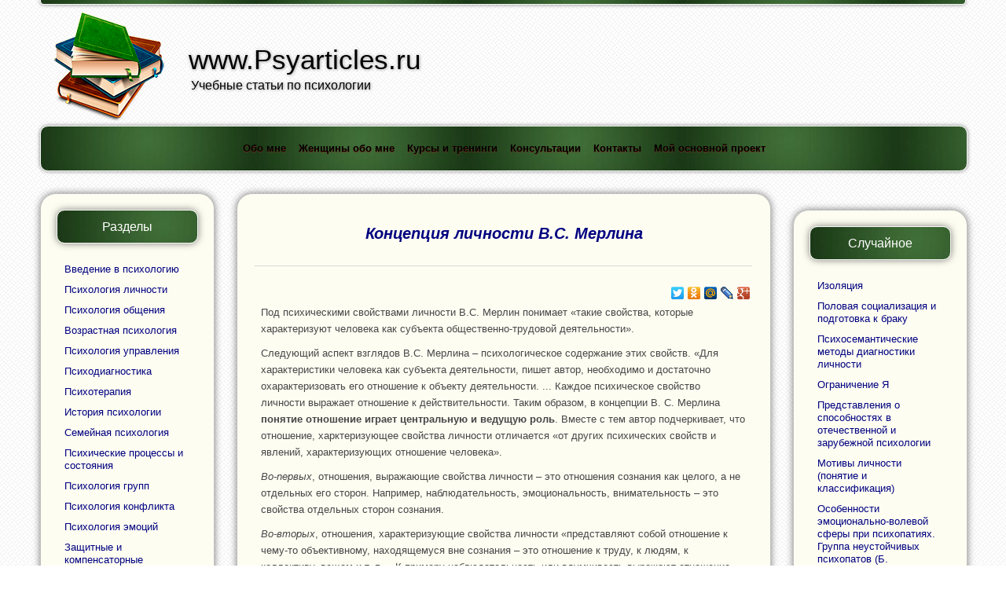

--- FILE ---
content_type: text/html; charset=utf-8
request_url: https://www.psyarticles.ru/view_post.php?id=156
body_size: 31126
content:
<!DOCTYPE html>
<html>
<head>
  <meta charset="utf-8">
  <title>Концепция личности В.С. Мерлина (www.Psyarticles.ru)</title>
  <meta name="description" content="Концепция личности В.С. Мерлина">
  <meta name="keywords" content="концепция мерлина, свойств личности, отношение">
  <link href="/css/style.css" rel="stylesheet" type="text/css">
  <link rel="shortcut icon" href="/img/common/favicon.ico">
  
  <script type="text/javascript" src="http://vk.com/js/api/share.js?90" charset="windows-1251"></script>
  <script type="text/javascript" src="//yandex.st/share/share.js" charset="utf-8"></script>
  <script type="text/javascript" src="/js/jquery-1.11.0.min.js"></script>
  <script type="text/javascript" src="/js/jquery.tools.min.js"></script>
  <script type="text/javascript" src="/js/scripts.js"></script>
<!-- Yandex.Metrika counter --> <script type="text/javascript" > (function(m,e,t,r,i,k,a){m[i]=m[i]||function(){(m[i].a=m[i].a||[]).push(arguments)}; m[i].l=1*new Date(); for (var j = 0; j < document.scripts.length; j++) {if (document.scripts[j].src === r) { return; }} k=e.createElement(t),a=e.getElementsByTagName(t)[0],k.async=1,k.src=r,a.parentNode.insertBefore(k,a)}) (window, document, "script", "https://mc.yandex.ru/metrika/tag.js", "ym"); ym(91617659, "init", { clickmap:true, trackLinks:true, accurateTrackBounce:true, webvisor:true }); </script> <noscript><div><img src="https://mc.yandex.ru/watch/91617659" style="position:absolute; left:-9999px;" alt="" /></div></noscript> <!-- /Yandex.Metrika counter -->
</head>
<body>
  <div id="bg">
    <div id="outer">
      <div class="top_line"></div>
      <script async src="//files.jumpoutpopup.ru/8deea326525568afb458.js"></script>
      <div id="header">
        <div id="logo">
          <a href="/"><img src="/img/common/main_logo.png" class="logo" alt="www.Psyarticles.ru: Учебные статьи по психологии" title="www.Psyarticles.ru: На главную"></a> <a href="/"><span style="position: absolute; top: 89px; left: 161px; font-size: 35px; text-shadow: 1px 1px 3px silver, 0 0 5px silver">www.Psyarticles.ru</span></a> <a href="/"><span style="position: absolute; top: 122px; left: 164px; font-size: 16px; text-shadow: 1px 1px 3px silver, 0 0 5px silver">Учебные статьи по психологии</span></a>
        </div>
        <div id="nav">
          <ul>
            <li>Обо мне</li>
            <li>Женщины обо мне</li>
            <li>Курсы и тренинги</li>
            <li>Консультации</li>
            <li>Контакты</li>
            <li>Мой основной проект</li>
          </ul><br class="clear">
        </div>
      </div>
      <script src="https://edgrmtracking.com/partnersforms/widget/?component=chat&ref=38f67fb2670643d4" async></script> <noscript>
      <div></div></noscript>
      <div id="main">
        <div id="left_sidebar">
          <div id="sidebar">
            <h3>Разделы</h3>
            <p><a href="/view_cat.php?cat=1">Введение в психологию</a></p>
            <p><a href="/view_cat.php?cat=2">Психология личности</a></p>
            <p><a href="/view_cat.php?cat=3">Психология общения</a></p>
            <p><a href="/view_cat.php?cat=4">Возрастная психология</a></p>
            <p><a href="/view_cat.php?cat=5">Психология управления</a></p>
            <p><a href="/view_cat.php?cat=6">Психодиагностика</a></p>
            <p><a href="/view_cat.php?cat=7">Психотерапия</a></p>
            <p><a href="/view_cat.php?cat=8">История психологии</a></p>
            <p><a href="/view_cat.php?cat=9">Семейная психология</a></p>
            <p><a href="/view_cat.php?cat=10">Психические процессы и состояния</a></p>
            <p><a href="/view_cat.php?cat=11">Психология групп</a></p>
            <p><a href="/view_cat.php?cat=12">Психология конфликта</a></p>
            <p><a href="/view_cat.php?cat=14">Психология эмоций</a></p>
            <p><a href="/view_cat.php?cat=15">Защитные и компенсаторные механизмы</a></p>
            <p><a href="/view_cat.php?cat=16">Психология сознания</a></p>
            <p><a href="/view_cat.php?cat=17">Методика преподавания психологии</a></p>
          </div><br>
          <br>
          <br>
          <br>
          <br>
        </div>
        <div id="content">
          <ins class="adsbygoogle" style="display:block" data-ad-client="ca-pub-1680951544908840" data-ad-slot="4781777957" data-ad-format="auto" data-full-width-responsive="true"></ins> 
          <script>


          (adsbygoogle = window.adsbygoogle || []).push({});
          </script>
          <h2 class="article_title_text">Концепция личности В.С. Мерлина</h2>
          <div style="float: left;" class="grey_line"></div>
          <div style="float: left; text-align: left; margin-top: 5px; margin-bottom: 20px; margin-left: 10px;">
            <script type="text/javascript">
            document.write
            (VK.Share.button(
            {
            url: 'http://www.psyarticles.ru/view_post.php?id=156',
            title: 'Концепция личности В.С. Мерлина',        
            description: '<p>Под психическими свойствами личности В.С. Мерлин понимает «такие свойства, которые характеризуют человека как субъекта общественно-трудовой деятельности».<\/p><p>Следующий аспект взглядов В.С. Мерлина – психологическое содержание этих свойств. "Для характеристики человека как субъекта деятельности, пишет автор, необходимо и достаточно охарактеризовать его отношение к объекту деятельности...<\/p><p>Каждое психическое свойство личности выражает отношение к действительности".<\/p>',
            noparse: true                             
            },
            {
            type: "round",
            text: "Поделиться"
            })                             
            );
            </script>
          </div>
          <div style="float: right; text-align: right;" class="yashare-auto-init" data-yasharel10n="ru" data-yasharetype="none" data-yasharequickservices="facebook,twitter,yaru,odnoklassniki,moimir,lj,moikrug,gplus" data-yasharetitle='Концепция личности В.С. Мерлина' data-yasharedescription='&lt;p&gt;Под психическими свойствами личности В.С. Мерлин понимает «такие свойства, которые характеризуют человека как субъекта общественно-трудовой деятельности».&lt;/p&gt;&lt;p&gt;Следующий аспект взглядов В.С. Мерлина – психологическое содержание этих свойств. "Для характеристики человека как субъекта деятельности, пишет автор, необходимо и достаточно охарактеризовать его отношение к объекту деятельности...&lt;/p&gt;&lt;p&gt;Каждое психическое свойство личности выражает отношение к действительности".&lt;/p&gt;' data-yasharelink='http://www.psyarticles.ru/view_post.php?id=156'></div>
          <div style="clear: both; margin-top: 25px"></div>
          <p>Под психическими свойствами личности В.С. Мерлин понимает «такие свойства, которые характеризуют человека как субъекта общественно-трудовой деятельности».</p>
          <p>Следующий аспект взглядов В.С. Мерлина – психологическое содержание этих свойств. «Для характеристики человека как субъекта деятельности, пишет автор, необходимо и достаточно охарактеризовать его отношение к объекту деятельности. ... Каждое психическое свойство личности выражает отношение к действительности. Таким образом, в концепции В. С. Мерлина <b>понятие отношение играет центральную и ведущую роль</b>. Вместе с тем автор подчеркивает, что отношение, харктеризующее свойства личности отличается «от других психических свойств и явлений, характеризующих отношение человека».</p>
          <p><i>Во-первых</i>, отношения, выражающие свойства личности – это отношения сознания как целого, а не отдельных его сторон. Например, наблюдательность, эмоциональность, внимательность – это свойства отдельных сторон сознания.</p>
          <p><i>Во-вторых</i>, отношения, характеризующие свойства личности «представляют собой отношение к чему-то объективному, находящемуся вне сознания – это отношение к труду, к людям, к коллективу, вещам и т. п.». К примеру наблюдательность или вдумчивость выражают отношение человека к собственной психической деятельности: потребность наблюдать либо размышлять.</p>
          <p><i>В-третьих</i>, отношения личности «представляют собой в высокой степени обобщенные отношения к определенной стороне действительности, имеющей особое значение в общественно-трудовой деятельности».</p>
          <p>Последнее отличие отношений, выражающихся в свойствах личности состоит в их устойчивости и постоянстве. Именно благодаря этому личность способна противостоять воздействиям среды, преодолевать сопротивление внешних условий, осуществлять свои цели и намерения.</p>
          <p>«Таким образом, заключает В. С. Мерлин, психические свойства личности выражают высоко обобщенное, относительно устойчивое и постоянное отношение сознания в целом к определенным объективным сторонам действительности. Такие отношения мы в дальнейшем будем называть отношениями личности».</p>
          <p>Уточнив свое представление об отношениях личности, В. С. Мерлин вслед за В. Н. Мясищевым отказывается выстраивать здание личности, элементами которой являются отдельные блоки (структуры). Он подчеркивает, что <b>структуру личности нельзя характеризовать как систему, складывающуюся из нескольких различных групп психических свойств</b> – темперамента, характера, способностей и направленности. Это – принципиальная позиция ученого, отличающая его от всех других отечественных исследователей.</p>
          <p>Во-первых, по мнению В. С. Мерлина, свойства темперамента не относятся к свойствам личности, поскольку это свойства индивида. А, во-вторых, характер, способности и направленность представляют собой не разные подсистемы (подструктуры) а разные функции одних и тех же свойств личности.</p>
          <p>Действительно, поскольку свойства личности это далее неразложимые, обобщенные, устойчивые и постоянные отношения сознания, то они – эти отношения – являются выражением и направленности, и характера, и способностей. Таким образом, структура личности предстает в виде многоуровневой системы взаимных связей и организации свойств личности. Именно благодаря связям, в которые вступают между собой отдельные свойства образуются так называемые симптомокомплексы свойств личности. Что такое симптомокомплекс и каковы его параметры?</p>
          <p><i>Симптомокомплексом</i> свойств называются вероятностные связи между свойствами личности (по сути – это факторы по <b>Р. Кеттеллу</b>). Их существует ровно столько, сколько существует относительно независимых отношений личности. Свойства, образующие единый симптомокомплекс, характеризуют тип личности. Действительно, коль скоро отношения личности социально-типичны (вспомним параметры устойчивости и постоянства), то и симптомокомплекс социально-типичен.</p>
          <p><b>Свойства симптомокомплекса:</b></p>
          <p>объем и широта – количество входящих в него отдельных свойств, по числу которых можно судить о степени обобщенности симптомокомплекса;<br>
          сила и активность отношений личности, лежащих в основе симптомокомплекса (так называемый энергезирующий мотив);<br>
          устойчивость – пластичность отношений личности.</p>
          <p>Когда отношение личности имеет высокую степень всех 3-х форм свойств, тогда оно в наибольшей мере детерминируют целостную психологическую характеристику личности.</p>
          <p>Поскольку одно из центральных положений во взглядах В. С. Мерлина на структуру личности принадлежит системе связей, важно установить их виды и уровни организации. Здесь мы сталкиваемся с важнейшими достижениями В. С. Мерлина и его учеников в эмпирическом изучении личности, на котором следует остановиться отдельно. Никто никогда не оспаривал положения о многоуровневой структуре человека, в том числе и личности, как многоуровневого целостного образования. Наиболее распространенным в науках о человеке был традиционный дихотомичный принцип иерархизации систем человека – выделение в нем биологически и социально обусловленных свойств. Как правило, связи между показателями этих двух уровней рассматривались как однозначные или инвариантные.</p>
          <p>В. С. Мерлин выдвинул и эмпирически обосновал предположение о существовании в природе другого типа связей – много-многозначных. В силу этого невозможно прямое сведение биологического к социальному, равно как и обратно -социального к биологическому.</p>
          <p>Таким образом, В. С. Мерлин выделяет, во-первых, инвариантные функциональные зависимости внутри подсистем, а, во-вторых, много-многозначные связи между разноуровневыми свойствами.</p>
          <p>К заслуге В. С. Мерлина следует отнести и выделение сложной иерархии подсистем интегральной индивидуальности внутри биологического и социального.</p>
          <p>Все это позволяет В. С. Мерлину найти способ и соединения и, главное, изучения ранее изолированных и независимо друг от друга изучавшихся закономерностей.</p>
          <p>Между различными уровнями организации всегда существуют опосредующие звенья и задачей интегрального исследования заключается в установлении процесса опосредования свойств одного уровня свойствами другого и как эти опосредования меняются в процессе онтогенеза.</p>
          <p>Соединение этих двух принципов – много-многозачных связей и иерархической организации, позволило В. С. Мерлину выстроить свою динамичную структуру личности, состоящей из следующих систем.</p>
          <p><b>1. Система индивидуальных свойств организма, которую образуют подсистемы:</b></p>
          <p>биохимические,<br>
          общесоматические,<br>
          свойства нервной системы (нейродинамические).</p>
          <p><b>2. Система индивидуальных психических свойств с подсистемами:</b></p>
          <p>психодинамических свойств (свойств темперамента),<br>
          психических свойств личности.</p>
          <p><b>3. Система социально-психологических индивидуальных свойств с подсистемами:</b></p>
          <p>социальных ролей, исполняемых в группе и коллективе,<br>
          социальных ролей, исполняемых в социально-исторических общностях.</p>
          <p>Процесс развития личности выражается в увеличении связей между свойствами, относящимися к разным уровням организации индивидуальности и увеличении тенденции многозначности этих связей.</p>
          <p class="source_views">Источник: Аверин В.А. Психология личности<br>
          Просмотров: 30576</p>
          <p><ins class="adsbygoogle" style="display:block; text-align:center;" data-ad-layout="in-article" data-ad-format="fluid" data-ad-client="ca-pub-1680951544908840" data-ad-slot="8028626506"></ins> 
          <script>


          (adsbygoogle = window.adsbygoogle || []).push({});
          </script></p>
          <p><strong>Все материалы из данного источника:</strong> <a href="/view_author.php?author_cat=1">Аверин В.А. -&gt;</a></p>
          <p><i>Понравился проект и хотите отблагодарить?<br>
          Просто поделитесь с друзьями, кликнув по кнопкам социальных сетей!</i></p>
          <div style="float: left; text-align: left; margin-top: 5px; margin-bottom: 20px; margin-left: 10px;">
            <script type="text/javascript">
            document.write
            (VK.Share.button(
            {
            url: 'http://www.psyarticles.ru/view_post.php?id=156',
            title: 'Концепция личности В.С. Мерлина',        
            description: '<p>Под психическими свойствами личности В.С. Мерлин понимает «такие свойства, которые характеризуют человека как субъекта общественно-трудовой деятельности».<\/p><p>Следующий аспект взглядов В.С. Мерлина – психологическое содержание этих свойств. "Для характеристики человека как субъекта деятельности, пишет автор, необходимо и достаточно охарактеризовать его отношение к объекту деятельности...<\/p><p>Каждое психическое свойство личности выражает отношение к действительности".<\/p>',
            noparse: true                             
            },
            {
            type: "round",
            text: "Поделиться"
            })                             
            );
            </script>
          </div>
          <div style="float: right; text-align: right;" class="yashare-auto-init" data-yasharel10n="ru" data-yasharetype="none" data-yasharequickservices="facebook,twitter,yaru,odnoklassniki,moimir,lj,moikrug,gplus" data-yasharetitle='Концепция личности В.С. Мерлина' data-yasharedescription='&lt;p&gt;Под психическими свойствами личности В.С. Мерлин понимает «такие свойства, которые характеризуют человека как субъекта общественно-трудовой деятельности».&lt;/p&gt;&lt;p&gt;Следующий аспект взглядов В.С. Мерлина – психологическое содержание этих свойств. "Для характеристики человека как субъекта деятельности, пишет автор, необходимо и достаточно охарактеризовать его отношение к объекту деятельности...&lt;/p&gt;&lt;p&gt;Каждое психическое свойство личности выражает отношение к действительности".&lt;/p&gt;' data-yasharelink='http://www.psyarticles.ru/view_post.php?id=156'></div>
          <div style="float: left;" class="grey_line"></div>
          <div style="clear: both;"></div><br>
          <br>
          <p style="font-size: 15px; text-align: center; font-weight: bold;">Вам также может быть интересно:</p><br>
          <div style="text-align: center"><img src="/img/common/promo.png"></div><br>
          <p style="text-align: center; font-size: 15px;"><strong>Будьте в курсе. Присоединяйтесь к нашему сообществу!</strong></p>
          <div style="margin-left: 19px">
            <div id="vk_groups_bottom"></div>
          </div>
          <script type="text/javascript">
                VK.Widgets.Group("vk_groups_bottom", {mode: 0, width: "600", height: "250", color1: 'FDFDF2', color2: '2B587A', color3: '5B7FA6'}, 71658515);
          </script>
        </div>
        <div id="right_sidebar">
          <br>
          <div id="sidebar">
            <h3>Случайное</h3>
            <p><a href='/view_post.php?id=410'>Изоляция</a></p>
            <p><a href='/view_post.php?id=115'>Половая социализация и подготовка к браку</a></p>
            <p><a href='/view_post.php?id=545'>Психосемантические методы диагностики личности</a></p>
            <p><a href='/view_post.php?id=135'>Ограничение Я</a></p>
            <p><a href='/view_post.php?id=384'>Представления о способностях в отечественной и зарубежной психологии</a></p>
            <p><a href='/view_post.php?id=414'>Мотивы личности (понятие и классификация)</a></p>
            <p><a href='/view_post.php?id=533'>Особенности эмоционально-волевой сферы при психопатиях. Группа неустойчивых психопатов (Б. Ганнушкин)</a></p>
            <p><a href='/view_post.php?id=224'>Сознание и сопереживание (П.В. Симонов)</a></p>
            <p><a href='/view_post.php?id=58'>Основные типы конфликтных личностей</a></p>
            <p><a href='/view_post.php?id=527'>Ранний этап развития советсткой психологии</a></p>
          </div><br>
          <div id="sidebar">
            <h3>Наше сообщество</h3>
            <p class="subscribe">Будьте в курсе.<br>
            Присоединяйтесь!</p><br>
            
            
          </div><br>
          <div id="sidebar">
            <h3>Хорошая мысль</h3>
            <p><i>Правила Руна<br>
            Если вам все равно, где вы находитесь, значит вы не заблудились.</i></p>
          </div>
        </div><br class="clear">
      </div>
      <div id="footer">
        <div id="footerContent">
          <h3>www.Psyarticles.ru: Учебные статьи по психологии</h3>
          <p>Если вы ищете учебные статьи по психологии, то вы оказались в нужном месте. Здесь вы найдете обучающие материалы по самым разным разделам психологии: начиная с психологии личности и общения, и заканчивая психологией сознания и психотерапией.</p>
          <p><strong>Уважаемый веб-мастер!</strong> В создание данного ресурса вложено много сил и времени. Буду рад, если при копировании материалов вы будете ставить активную ссылку на <a href="/">www.Psyarticles.ru</a>.</p>
          <p><a href="/view_cat.php?cat=1">Введение в психологию</a>&nbsp;| <a href="/view_cat.php?cat=2">Психология личности</a>&nbsp;| <a href="/view_cat.php?cat=3">Психология общения</a>&nbsp;| <a href="/view_cat.php?cat=4">Возрастная психология</a>&nbsp;| <a href="/view_cat.php?cat=5">Психология управления</a>&nbsp;| <a href="/view_cat.php?cat=6">Психодиагностика</a>&nbsp;| <a href="/view_cat.php?cat=7">Психотерапия</a>&nbsp;| <a href="/view_cat.php?cat=8">История психологии</a>&nbsp;| <a href="/view_cat.php?cat=9">Семейная психология</a>&nbsp;| <a href="/view_cat.php?cat=10">Психические процессы и состояния</a>&nbsp;| <a href="/view_cat.php?cat=11">Психология групп</a>&nbsp;| <a href="/view_cat.php?cat=12">Психология конфликта</a>&nbsp;| <a href="/view_cat.php?cat=14">Психология эмоций</a>&nbsp;| <a href="/view_cat.php?cat=15">Защитные и компенсаторные механизмы</a>&nbsp;| <a href="/view_cat.php?cat=16">Психология сознания</a>&nbsp;| <a href="/view_cat.php?cat=17">Методика преподавания психологии</a></p>
        </div>
        <div id="footerSidebar">
          <h3>Полезные ссылки</h3>
          <ul>
            <li>Официальный сайт Д.О. Науменко</li>
            <li>Группа ВКонтакте</li>
            <li>YouTube-канал</li>
            <li>Проект "Интересная Психология"</li>
            <li></li>
          </ul>
        </div><br class="clear">
      </div>
    </div>
    <div id="copyright">
      &copy; 2008-2019 Д.О. Науменко | www.Psyarticles.ru &nbsp;&nbsp;&nbsp;&nbsp;
    </div>
  </div>
  <p style="margin-left: 0px;" id="back-top"><a href="#top"><span></span>Наверх</a></p>
</body>
</html>


--- FILE ---
content_type: text/css; charset=
request_url: https://www.psyarticles.ru/css/style.css
body_size: 14370
content:
* {
	margin: 0;
	padding: 0;
}

p{
    font-style: normal;
}


a img{
    border: 0;
}


body {
	font-size: 13px;
	line-height: 1.65em;
	font-family: Verdana, sans-serif;
    background-image: url('/img/common/main_background3.png');
    background-repeat: repeat;	
}

br.clear {
	clear: both;
}

h2 {
    text-align:center;
    font-weight: bold;
	font-size: 15px;
    margin-top: 10px;
    margin-bottom: 20px;         
}

h3 {
    font-weight: normal;
	font-size: 16px;
    margin-top: 0px;
    margin-bottom: 10px;         
}

img.left {
	float: left;
	margin: 8px 20px 20px 0;
}

img.top {
	margin: 8px 0 20px 0;
}

p {
	margin: 10px;
}

ul {
	margin-bottom: 1.75em;
}

.imageList {
	list-style: none;
}

.imageList li {
	clear: both;
}

#banner {
	position: relative;
	padding: 28px;
	height: 212px;
	width: 1124px;
	margin: 28px 0 0 0;
	background: #ffffff;
	border-bottom: solid 1px #c0c0c0;
}

#content {  
    float: left;
    border-radius: 20px;
    box-shadow: 0 0 10px rgba(0,0,0,0.5);
	width: 638px;
	margin: 0px 28px 0 28px;
	padding: 20px;
	background: #ffffff;
    background: #FDFDF2;
	border: solid 1px #c0c0c0;
}


#content p a{
    text-decoration: none;
    color: #000080;
    font-weight: bold;
}

#content p a:hover{
    text-decoration: underline;
    font-weight: bold;
}

#content p a:active{
    color: #000080;
}


#main p.seealso a{
    text-decoration: none;
    color: #000080;
    font-weight: bold;
}

#main p.seealso a:hover{
    text-decoration: underline;
    color: #000080;
}

#content_admin{
    margin: 10px auto;
    border-radius: 20px;
    box-shadow: 0 0 10px rgba(0,0,0,0.5);
    padding: 0 20px;
	background: #ffffff;
	border: solid 1px #c0c0c0;
    width: 164px;
}

#copyright {
	margin: 20px 0 10px 0;
	text-align: center;    
	text-shadow: 0 1px 0 #ffffff;
	color: #787979;
    font-style: normal;    
}

#copyright a {
	color: #787979;
}

#footer {
    background: url('/img/elements/nav_bg.jpg');
    /*background: #404650;*/
    font-style: normal;
    height: 240px;
    box-shadow: 0 0 5px rgba(0,0,0,0.5);
    border-radius: 10px;    
	position: relative;
	padding: 20px;
	margin: 20px 0 0 0;
	width: 1138px;	
	color: #d3d3d3;
	border-bottom: solid 1px #444444;
    border: 1px solid #F8F8F8;
	text-shadow: 0 1px 0 #404040;
}

#footer a {
	color: #eee;
    text-decoration: none;
}

#footer h2, #footer h3, #footer h4 {
	color: #ffffff;
}

#footer ul {
	list-style: none;
	margin-bottom: 0;
}

#footer p {
	margin-bottom: 0;
}

#footer a:hover{
	text-decoration: underline;
}

#footer ul li {
	padding: 8px 0 8px 0;
	border-top: dotted 1px #8c8c8c;
}

#footer ul li.first {
	padding-top: 0;
	border-top: 0;
}

#footerContent {
	width: 812px;
	float: left;
}

#footerContent p{
    margin-left: 0;
}

#footerSidebar {
	width: 232px;
	margin: 0px 0 0 892px;
}

#header {    
	position: relative;
	padding: 28px;
	height: 156px;
	/*width: 1124px;*/
}

#logo {    
	text-align: left;
	position: relative;
	margin: -58px auto;
		 
}

#logo a {
	text-decoration: none;
	color: #000;
	text-shadow: 0px 3px 0px #ffffff;
}

#logo h1 {
	font-size: 3.25em;	
}

#main {    
	position: relative;
	padding: 0px;
	margin: 28px 0 0 0;
	width: 1180px;
	color: #474747;
    
}


#main ul {
	list-style: none;
}

#main ul li {
	padding: 8px 0 8px 0;	
}

#main ul.imageList li {
	padding: 16px 0 16px 0;
}

#main ul li.first {
	padding-top: 0;
	border-top: 0;
}

#nav {    
    background: url('/img/elements/nav_bg.jpg');
    /*background: #404650;*/
    border-radius: 10px;
    box-shadow: 0 0 5px rgba(0,0,0,0.5);
	position: absolute;
	bottom: 0;
	left: 0;
	width: 1178px;
	height: 56px;
	line-height: 56px;
	margin: 28px 0 0 0;
	font-size: 13px;
    font-weight: bold;
    border: 1px solid #F8F8F8;	
	text-shadow: 0 1px 0px #6f3018;	
}

#nav a {
	text-decoration: none;    
	color: #ffffff;
}

#nav a:hover {   
	text-decoration: none;
	color: #cee1f0;
}

#nav ul {
	list-style: none;
	margin: 0 auto;
	width: 1178px;
	text-align: center;
}

#nav ul li {
	display: inline;
	text-align: center;
	padding: 0 6px 0 6px;
}

#outer {
    position: relative;
	width: 1178px;	
	margin: 0 auto 0 auto;
}


#sidebar {
    border-radius: 20px;
    box-shadow: 0 0 10px rgba(0,0,0,0.5);
	width: 180px;
	padding: 20px;
	background: #FDFDF2;
	color: #474747;
	border: solid 1px #c0c0c0;    
}



/*Верхняя скругленная линия*/
.top_line{    
    background: url('/img/elements/nav_bg.jpg');
    /*background: #404650;*/
    border-radius: 0 0 5px 5px;
    box-shadow: 0 0 5px rgba(0,0,0,0.5);
    border-left: 1px solid #F8F8F8;
    border-bottom: 1px solid #F8F8F8;
    border-right: 1px solid #F8F8F8;
    height: 5px;   
}


/*Стили для ротатора миникурсов*/
div#content .nav{
    text-align:center;    
}

#flowpanes {
    margin-left: 18px;
	font-family: Verdana;
	font-size: 13px;
	background: url(/img/slider/fon.jpg) no-repeat;		
	width:600px;
	height:264px;
	border: 1px solid silver;
	box-shadow: 0 0 10px rgba(0,0,0,0.5);
	border-radius: 40px 10px;	
	position:relative;
	overflow:hidden;
	clear:both;
}

#flowpanes div {
	display:block;
	float:left;	
	width: 600px;
	margin: 4px 15px;
}

#flowpanes .items {
	width:20000em;
	position:absolute;
	clear:both;		
}

.desc1 {
    line-height: 1.45em;
	width: 535px;	
}

.desc2{	
    line-height: 1.45em;
	width: 535px;	
}

.small_img_rotate{
    float:left; margin-right: 18px;
}

.prev{
    border:1px solid #CCCCCC;
	width: 100px;
	color: #96A1A6;
	font: 12px Arial, sans-serif;
	background: url(/img/slider/bg_button.png) no-repeat -6px -5px;
	font-weight: 700;
	text-transform: uppercase;
	height: 25px;
	padding-bottom: 1px;
    margin-top: 5px;
    border-radius: 50px 0 0 50px;
    box-shadow: 0 0 4px rgba(0,0,0,0.5);    
}

.prev:hover{
    border:1px solid #CCCCCC;
	width: 100px;
    color:#96A1A6;
	font: 12px Arial, sans-serif;
	background: url(/img/slider/bg_button.png) no-repeat -6px 8px;
	font-weight: 700;
	text-transform: uppercase;
	height: 25px;
	text-decoration: none;
	border-radius: 50px 0 0 50px;
    box-shadow: 0 0 4px rgba(0,0,0,0.5);
	cursor: pointer;
	padding-bottom: 1px;
}

.next{
    border:1px solid #CCCCCC;
	width: 100px;
	color: #96A1A6;
	font: 12px Arial, sans-serif;
	background: url(/img/slider/bg_button.png) no-repeat -6px -5px;
	font-weight: 700;
	text-transform: uppercase;
	height: 25px;
	padding-bottom: 1px;
    margin-top: 5px;
    border-radius: 0 50px 50px 0;
    box-shadow: 0 0 4px rgba(0,0,0,0.5);  
}

.next:hover{
    border:1px solid #CCCCCC;
	width: 100px;
    color:#96A1A6;
	font: 12px Arial, sans-serif;
	background: url(/img/slider/bg_button.png) no-repeat -6px 8px;
	font-weight: 700;
	text-transform: uppercase;
	height: 25px;
	text-decoration: none;
	border-radius: 0 50px 50px 0;
    box-shadow: 0 0 4px rgba(0,0,0,0.5);
	cursor: pointer;
	padding-bottom: 1px;
}


/*Контейнер для виджетов левого сайдабара*/
#left_sidebar
{
    float:left
}

/*Контейнер для виджетов правого сайдбара*/
#right_sidebar
{
    float:right
}


#sidebar p{
    line-height: 1.3em;    
}

#sidebar p a{
    text-decoration: none;
    color: #000080;
}

#sidebar p a:hover{
    text-decoration: underline;
}

#sidebar p a:active{
    color: #000080;
}


#sidebar h3{
    background: url('/img/elements/nav_bg.jpg');
    /*background: #404650;*/    
    text-align: center; 
    color: white;
    padding: 10px;
    text-align: center;    
    border: 1px solid #F8F8F8;
    border-radius: 10px;    
    box-shadow: 0 0 10px rgba(0,0,0,0.5);       
    margin-bottom: 25px;      
}


.logo{
    position: absolute;
    top: 40px;/*19*/
    margin-left: -10px;/*-20*/
}

.html{
    position: absolute;
    top: 9px;
    margin-left: 572px;
}

.php{
    position: absolute;
    top: 24px;
    margin-left: 672px;
}

.css{
    position: absolute;
    top: 29px;
    margin-left: 772px;
}

.js{
    position: absolute;
    top: 9px;
    margin-left: 872px;
}

.vizitka{
    position: absolute;
    top: 14px;
    margin-left: 1002px;
}


#content p.anons_title{
    margin-left: 10px;
    margin-top: -12px;
}

#content p.anons_text{
    color: gray;
    font-size: 11px;
    margin-top: -7px;
    margin-bottom: -5px;
    margin-left: 10px;    
}

.grey_line{
    width:633px;
    border-top: 1px solid #D8D8D8;
    margin-right: 17px;
    margin-left: 2px;
    margin-bottom: 20px;
}

p.subscribe{
    margin: 8px 7px 0px 7px;
    line-height: 1.3;
    text-align: center;
    font-size: 12px;
    font-weight: normal;
    font-style: normal;
    color: #000000;
}
    



/*Стили для всплывающего окна*/
.popup_box{
    width: 600px;
    height: 330px;
    background-color: #f8f9fd;
    border: 1px solid #DEDDE3;
    background-image: url('http://www.codeharmony.ru/img/subscribe/popup_bg.jpg');
    background-repeat: no-repeat;
    border-radius: 10px;
    -moz-border-radius: 10px;
    -webkit-border-radius: 10px;    
}

.popup_box img{
    width: 24px; height: 24px; float: right; cursor: pointer;

}

.inner_popup_box{
    margin: 0 auto;
    font-family: Verdana, Arial, Helvetica, sans-serif;
    margin: 10px;
}

.inner_popup_box h4{
    font-size: 14px; font-weight: bold; text-align: center; color: #0000A0;
}

.inner_popup_box h3{
    font-size: 14px; font-weight: bold; text-align: center; color: #0000A0; margin-top: 30px; line-height: 1.4;
}

.popup_form{
    margin-left: 300px; margin-top: 45px; text-align: center;
    
}

.popup_form label{
    font-size: 12px; font-weight: bold; color: #666666;
}

.popup_form input{
    margin-top: 2px; margin-bottom: 11px;
}

.sr_popover{
    margin: 2px; padding: 0; width: 600px; height: 330px; position: absolute; left: 0; right: 0; display: none;    
}

.leftside_popup{
    width: 350px;        
}

.rightside_popup{
    width: 350px;    
}




/*Новые стили	*/


.article_title{
    margin-left: 10px;
    font-size: 17px;
    font-style: italic;
    font-weight: bold;    
}

.article_title a{    
    text-decoration: none;
}

.article_title a:hover{
    border-bottom: 1px solid navy;
}

.read_more a{
    cursor: pointer;    
}

.article_title a{color: navy}

/* Используется для изображения, сейчас не используется*/
.description_left{
    float: left;
    width: 235px;
    margin-top: 15px;
    margin-bottom: 8px;
}

/* Используется для текстового описания материала, когда есть изображение (см. выше) width равна 400px */
.description_right{
    float: right;
    width: 100%;
    margin-top: 2px;
    margin-bottom: 8px;    
}

.description_right .description_button{
    text-align: right;
    margin-right: -14px
}

.description_right .description_text{
    text-align: left;
}

p.article_image{
    text-align: center;    
}

img.article_image{
    border: 3px double silver    
}

.article_title_text{
    font-size: 20px;
    font-style: italic;
    font-weight: bold;  
    color: #000080;
    /*background-color: #FEFBE0;*/
    padding: 10px;
    /*border: 1px solid silver;
    border-radius: 8px;
    background-image: url('http://www.dnaumenko.ru/img/common/main_background.jpg');   
    box-shadow: 0 0 10px rgba(0,0,0,0.5);*/
}

h3.category_name{    
font-style: italic;
font-weight: bold;
font-size: 20px;
text-align: center
}

.training_title{
    color: #000080;
    font-size:15px;    
}

.training_title a{
    color: #000080;
    text-decoration: none
}

.training_title a:hover{ 
    color: #000080;
    text-decoration: underline;
}

/*Для вставки видео в начало материала*/
.youtube_video{
    text-align:center;
}

.youtube_video iframe{
    border: 4px double silver;
    box-shadow: 0 0 10px rgba(0,0,0,0.3);
}



/*Стилизация кнопки ВВЕРХ */
#back-top{	
	position:fixed;
	bottom:10px;
    left: 0px;
}

#back-top a{
	width:55px;
	display:block;
	text-align:center;
	font:11px/100% Arial, Helvetica, sans-serif;
	text-transform:uppercase;
	text-decoration:none;
	background-color: transparent;    
	/* background color transition */
	-webkit-transition:1s;
	-moz-transition:1s;
	transition:1s;
}

/* графическая стрелка ВВЕРХ */
#back-top span{
	width:55px;
	height:1600px;
	display:block;
	margin-bottom:7px;	
    background: url('/img/common/up-arrow.png') no-repeat bottom center;    
	/* background color transition */
	-webkit-transition:1s;
	-moz-transition:1s;
	transition:1s;
}

#back-top a:hover span{background-color: rgba(0, 0, 0, 0.3);}



.source_views{
    font-size: 11px;
    color: #939393 
}


/* Постраничная навигация */
.pstrnav a{
    color: black;
    border-radius: 3px;
    margin-left: 6px;
    margin-right: 6px;
    text-decoration: underline;
    padding-top: 3px;
    padding-bottom: 3px;
    padding-right: 5px;
    padding-left: 5px; 
    border: 1px solid #006200;   
       
}

.pstrnav a:hover{   
    border-radius: 3px;
    margin-left: 6px;
    margin-right: 6px;
    text-decoration: none;
    padding-top: 3px;
    padding-bottom: 3px;
    padding-right: 5px;
    padding-left: 5px; 
    border: 1px solid #006200;       
}

.pstrnav a.active{
    color: white;
    background-color: #006200;
    border-radius: 3px;
    margin-left: 6px;
    margin-right: 6px;
    text-decoration: none;
    padding-top: 3px;
    padding-bottom: 3px;
    padding-right: 5px;
    padding-left: 5px; 
    border: 1px solid #006200;       
}


--- FILE ---
content_type: application/javascript; charset=
request_url: https://www.psyarticles.ru/js/scripts.js
body_size: 1571
content:
$(document).ready(function(){    
    
    /* Подсветка кнопок "Читать далее" */
    $(function (){
        $('img.read_more').mouseover(function(){                
            $(this).attr("src","http://www.psyarticles.ru/img/common/readmore_hover.png");
        });
        
        
        $('img.read_more').mouseout(function(){     
            $(this).attr("src","http://www.psyarticles.ru/img/common/readmore_usual.png");
        });    
    }); 
    
    
    /* Плавная прокрутка наверх */
    $(function (){		
		$("#back-top").hide();
	
		$(window).scroll(function (){
			if ($(this).scrollTop() > 1000){
				$("#back-top").fadeIn();
			} else{
				$("#back-top").fadeOut();
			}
		});
		
		$("#back-top a").click(function (){
			$("body,html").animate({
				scrollTop:0
			}, 800);
			return false;
		});
	});
    
    
    /* Настройки ротатора контента */
    $(function (){
        $("#flowpanes").scrollable
        ({ circular: true }).autoscroll
        ({ autoplay: true, interval: 6000 }).navigator
        ({ history: true });
    });
    
    
    // FAQ для страницы dnaumenko.ru/support
    $('.answer').hide();
 
    $('.question').toggle(
    function()
    {
        $(this).next('.answer').slideDown(800);
        $(this).addClass('close_quest');
    },
    function()
    {
        $(this).next('.answer').slideUp(800);
        $(this).removeClass('close_quest');
    });
    
    
});